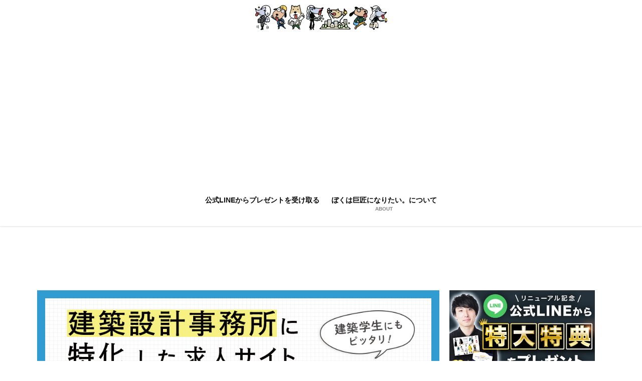

--- FILE ---
content_type: text/html; charset=UTF-8
request_url: https://peco-ken.com/no-3/
body_size: 17279
content:
<!DOCTYPE html>
<html lang="ja">
<head>
<meta charset="utf-8">
<meta http-equiv="X-UA-Compatible" content="IE=edge">
<meta name="viewport" content="width=device-width, initial-scale=1" />
<title>ミニマリスト用家具「イス」を考えてみたよ</title>
<meta name="description" content="どもども、しばたまるです。 先日こんな方を知りました。 参考:Twitter この方はミニマリストしぶさん。  ミニマリストとは 自分にとって本当に必要な物だけを持つことで、かえって豊かに生きられると">
<meta name="thumbnail" content="https://peco-ken.com/wp/wp-content/uploads/2018/03/na-500x300.png" /><!-- Diver OGP -->
<meta property="og:locale" content="ja_JP" />
<meta property="og:title" content="ミニマリスト用家具「イス」を考えてみたよ" />
<meta property="og:description" content="どもども、しばたまるです。 先日こんな方を知りました。 参考:Twitter この方はミニマリストしぶさん。  ミニマリストとは 自分にとって本当に必要な物だけを持つことで、かえって豊かに生きられると" />
<meta property="og:type" content="article" />
<meta property="og:url" content="https://peco-ken.com/no-3/" />
<meta property="og:image" content="https://peco-ken.com/wp/wp-content/uploads/2018/03/na.png" />
<meta property="og:site_name" content="ぼくは巨匠になりたい。" />
<meta name="twitter:card" content="summary_large_image" />
<meta name="twitter:title" content="ミニマリスト用家具「イス」を考えてみたよ" />
<meta name="twitter:url" content="https://peco-ken.com/no-3/" />
<meta name="twitter:description" content="どもども、しばたまるです。 先日こんな方を知りました。 参考:Twitter この方はミニマリストしぶさん。  ミニマリストとは 自分にとって本当に必要な物だけを持つことで、かえって豊かに生きられると" />
<meta name="twitter:image" content="https://peco-ken.com/wp/wp-content/uploads/2018/03/na.png" />
<!-- / Diver OGP -->
<link rel="canonical" href="https://peco-ken.com/no-3/">
<link rel="shortcut icon" href="https://peco-ken.com/wp/wp-content/uploads/2021/07/2.png">
<!--[if IE]>
<link rel="shortcut icon" href="https://peco-ken.com/wp/wp-content/uploads/2021/07/f004432a1ee160a97e1936cb2cd6f768-1.png">
<![endif]-->
<link rel="apple-touch-icon" href="https://peco-ken.com/wp/wp-content/uploads/2021/07/2.png" />
<meta name='robots' content='max-image-preview, noindex' />
<link rel='dns-prefetch' href='//ajax.googleapis.com' />
<link rel='dns-prefetch' href='//cdnjs.cloudflare.com' />
<link rel="alternate" type="application/rss+xml" title="ぼくは巨匠になりたい。 &raquo; フィード" href="https://peco-ken.com/feed/" />
<link rel="alternate" type="application/rss+xml" title="ぼくは巨匠になりたい。 &raquo; コメントフィード" href="https://peco-ken.com/comments/feed/" />
<link rel="alternate" type="application/rss+xml" title="ぼくは巨匠になりたい。 &raquo; ミニマリスト用家具「イス」を考えてみたよ のコメントのフィード" href="https://peco-ken.com/no-3/feed/" />
<link rel='stylesheet'   href='https://peco-ken.com/wp/wp-includes/css/dist/block-library/style.min.css?ver=5.8.6&#038;theme=4.9.7'  media='all'>
<link rel='stylesheet'   href='https://peco-ken.com/wp/wp-content/plugins/contact-form-7/includes/css/styles.css?ver=5.5.6.1&#038;theme=4.9.7'  media='all'>
<link rel='stylesheet'   href='https://peco-ken.com/wp/wp-content/plugins/yyi-rinker/css/style.css?v=1.1.7&#038;ver=5.8.6&#038;theme=4.9.7'  media='all'>
<link rel='stylesheet'   href='https://peco-ken.com/wp/wp-content/themes/diver/css/style.min.css?ver=5.8.6&#038;theme=4.9.7'  media='all'>
<link rel='stylesheet'   href='https://peco-ken.com/wp/wp-content/themes/diver_child/style.css?theme=4.9.7'  media='all'>
<script src='https://ajax.googleapis.com/ajax/libs/jquery/3.6.0/jquery.min.js?ver=3.6.0' id='jquery-js'></script>
<script src='https://peco-ken.com/wp/wp-content/plugins/yyi-rinker/js/event-tracking.js?v=1.1.7&#038;theme=4.9.7' id='yyi_rinker_event_tracking_script-js'></script>
<link rel="https://api.w.org/" href="https://peco-ken.com/wp-json/" /><link rel="alternate" type="application/json" href="https://peco-ken.com/wp-json/wp/v2/posts/5147" /><link rel="EditURI" type="application/rsd+xml" title="RSD" href="https://peco-ken.com/wp/xmlrpc.php?rsd" />
<link rel="wlwmanifest" type="application/wlwmanifest+xml" href="https://peco-ken.com/wp/wp-includes/wlwmanifest.xml" /> 
<meta name="generator" content="WordPress 5.8.6" />
<link rel='shortlink' href='https://peco-ken.com/?p=5147' />
<link rel="alternate" type="application/json+oembed" href="https://peco-ken.com/wp-json/oembed/1.0/embed?url=https%3A%2F%2Fpeco-ken.com%2Fno-3%2F" />
<link rel="alternate" type="text/xml+oembed" href="https://peco-ken.com/wp-json/oembed/1.0/embed?url=https%3A%2F%2Fpeco-ken.com%2Fno-3%2F&#038;format=xml" />
<script type="text/javascript" language="javascript">
var vc_pid = "885674905";
</script><script type="text/javascript" src="//aml.valuecommerce.com/vcdal.js" async></script><style>
.yyi-rinker-images {
display: flex;
justify-content: center;
align-items: center;
position: relative;
}
div.yyi-rinker-image img.yyi-rinker-main-img.hidden {
display: none;
}
.yyi-rinker-images-arrow {
cursor: pointer;
position: absolute;
top: 50%;
display: block;
margin-top: -11px;
opacity: 0.6;
width: 22px;
}
.yyi-rinker-images-arrow-left{
left: -10px;
}
.yyi-rinker-images-arrow-right{
right: -10px;
}
.yyi-rinker-images-arrow-left.hidden {
display: none;
}
.yyi-rinker-images-arrow-right.hidden {
display: none;
}
div.yyi-rinker-contents.yyi-rinker-design-tate  div.yyi-rinker-box{
flex-direction: column;
}
div.yyi-rinker-contents.yyi-rinker-design-slim div.yyi-rinker-box .yyi-rinker-links {
flex-direction: column;
}
div.yyi-rinker-contents.yyi-rinker-design-slim div.yyi-rinker-info {
width: 100%;
}
div.yyi-rinker-contents.yyi-rinker-design-slim .yyi-rinker-title {
text-align: center;
}
div.yyi-rinker-contents.yyi-rinker-design-slim .yyi-rinker-links {
text-align: center;
}
div.yyi-rinker-contents.yyi-rinker-design-slim .yyi-rinker-image {
margin: auto;
}
div.yyi-rinker-contents.yyi-rinker-design-slim div.yyi-rinker-info ul.yyi-rinker-links li {
align-self: stretch;
}
div.yyi-rinker-contents.yyi-rinker-design-slim div.yyi-rinker-box div.yyi-rinker-info {
padding: 0;
}
div.yyi-rinker-contents.yyi-rinker-design-slim div.yyi-rinker-box {
flex-direction: column;
padding: 14px 5px 0;
}
.yyi-rinker-design-slim div.yyi-rinker-box div.yyi-rinker-info {
text-align: center;
}
.yyi-rinker-design-slim div.price-box span.price {
display: block;
}
div.yyi-rinker-contents.yyi-rinker-design-slim div.yyi-rinker-info div.yyi-rinker-title a{
font-size:16px;
}
div.yyi-rinker-contents.yyi-rinker-design-slim ul.yyi-rinker-links li.amazonkindlelink:before,  div.yyi-rinker-contents.yyi-rinker-design-slim ul.yyi-rinker-links li.amazonlink:before,  div.yyi-rinker-contents.yyi-rinker-design-slim ul.yyi-rinker-links li.rakutenlink:before,  div.yyi-rinker-contents.yyi-rinker-design-slim ul.yyi-rinker-links li.yahoolink:before {
font-size:12px;
}
div.yyi-rinker-contents.yyi-rinker-design-slim ul.yyi-rinker-links li a {
font-size: 13px;
}
.entry-content ul.yyi-rinker-links li {
padding: 0;
}
</style>      <script>
(function(i,s,o,g,r,a,m){i['GoogleAnalyticsObject']=r;i[r]=i[r]||function(){(i[r].q=i[r].q||[]).push(arguments)},i[r].l=1*new Date();a=s.createElement(o),m=s.getElementsByTagName(o)[0];a.async=1;a.src=g;m.parentNode.insertBefore(a,m)})(window,document,'script','//www.google-analytics.com/analytics.js','ga');ga('create',"UA-119143749-1",'auto');ga('send','pageview');</script>
<meta name="google-site-verification" content="oDvuBChGyV74XAhFIuNCaR0Dh-6WmWHrjoZIggCz46g" />
<script type="application/ld+json" class="json-ld">[
{
"@context": "https://schema.org",
"@type": "BlogPosting",
"mainEntityOfPage": {
"@type": "WebPage",
"@id": "https://peco-ken.com/no-3/"
},
"headline": "ミニマリスト用家具「イス」を考えてみたよ",
"image": [
"https://peco-ken.com/wp/wp-content/uploads/2018/03/na.png",
"https://peco-ken.com/wp/wp-content/uploads/2018/03/na-300x167.png",
"https://peco-ken.com/wp/wp-content/uploads/2018/03/na-500x300.png"
],
"description": "どもども、しばたまるです。 先日こんな方を知りました。 参考:Twitter この方はミニマリストしぶさん。  ミニマリストとは 自分にとって本当に必要な物だけを持つことで、かえって豊かに生きられると",
"datePublished": "2018-03-13T21:05:09+09:00",
"dateModified": "2020-10-31T22:49:44+09:00",
"articleSection": [
"家具",
"その他"
],
"author": {
"@type": "Person",
"name": "しばたまる",
"url": "https://peco-ken.com/author/shibata/"
},
"publisher": {
"@context": "http://schema.org",
"@type": "Organization",
"name": "ぼくは巨匠になりたい。",
"description": "『建築・建設業界の働き方』を考えるブログ｜就職・転職・独立・副業",
"logo": {
"@type": "ImageObject",
"url": "https://peco-ken.com/wp/wp-content/uploads/2022/07/ae46b1f460ee46f789c27b264a6cb421.png"
}
}
}
]</script>
<style>body{background-image:url('');}</style> <style> #onlynav ul li,#nav_fixed #nav ul li,.header-logo #nav ul ul {perspective:300px;}#onlynav ul ul,#nav_fixed #nav ul ul,.header-logo #nav ul ul{visibility:hidden;opacity:0;transition:.3s ease-in-out;transform:rotateX(-90deg) rotateY(0);transform-origin:0 0;}#onlynav ul ul li,#nav_fixed #nav ul ul li,.header-logo #nav ul ul li {perspective:1500px;}#onlynav ul ul ul,#nav_fixed #nav ul ul ul,.header-logo #nav ul ul ul{transform:rotateX(0) rotateY(-90deg);}#onlynav ul li:hover > ul,#nav_fixed #nav ul li:hover > ul,.header-logo #nav ul li:hover > ul{visibility:visible;opacity:1;transform:rotateX(0) rotateY(0);}</style>        <style>
.catpage_content_wrap .catpage_inner_content{
width: 100%;
float: none;
}
</style>
<style>body{background-color:#ffffff;color:#0c0000;}:where(a){color:#0042bc;}:where(a):hover{color:#0042bc}:where(.content){color:#000;}:where(.content) a{color:#0042bc;}:where(.content) a:hover{color:#005cfc;}.header-wrap,#header ul.sub-menu, #header ul.children,#scrollnav,.description_sp{background:#ffffff;color:#0a0a0a}.header-wrap a,#scrollnav a,div.logo_title{color:#0a0a0a;}.header-wrap a:hover,div.logo_title:hover{color:#0042bc}.drawer-nav-btn span{background-color:#0a0a0a;}.drawer-nav-btn:before,.drawer-nav-btn:after {border-color:#0a0a0a;}#scrollnav ul li a{background:#001433;color:#ffffff}.header_small_menu{background:#0f0f0f;color:#0042bc}.header_small_menu a{color:#fff}.header_small_menu a:hover{color:#005cfc}#nav_fixed.fixed, #nav_fixed #nav ul ul{background:#ffffff;color:#0a0a0a}#nav_fixed.fixed a,#nav_fixed .logo_title{color:#333355}#nav_fixed.fixed a:hover{color:#6495ED}#nav_fixed .drawer-nav-btn:before,#nav_fixed .drawer-nav-btn:after{border-color:#333355;}#nav_fixed .drawer-nav-btn span{background-color:#333355;}#onlynav{background:#fff;color:#333}#onlynav ul li a{color:#333}#onlynav ul ul.sub-menu{background:#fff}#onlynav div > ul > li > a:before{border-color:#333}#onlynav ul > li:hover > a:hover,#onlynav ul>li:hover>a,#onlynav ul>li:hover li:hover>a,#onlynav ul li:hover ul li ul li:hover > a{background:#5d8ac1;color:#fff}#onlynav ul li ul li ul:before{border-left-color:#fff}#onlynav ul li:last-child ul li ul:before{border-right-color:#fff}#bigfooter{background:#fff;color:#002d7e}#bigfooter a{color:#333355}#bigfooter a:hover{color:#6495ED}#footer{background:#fff;color:#999}#footer a{color:#333355}#footer a:hover{color:#6495ED}#sidebar .widget{background:#fff;color:#333;}#sidebar .widget a{color:#000000;}#sidebar .widget a:hover{color:#6495ED;}.post-box-contents,#main-wrap #pickup_posts_container img,.hentry, #single-main .post-sub,.navigation,.single_thumbnail,.in_loop,#breadcrumb,.pickup-cat-list,.maintop-widget, .mainbottom-widget,#share_plz,.sticky-post-box,.catpage_content_wrap,.cat-post-main{background:#fff;}.post-box{border-color:#eee;}.drawer_content_title,.searchbox_content_title{background:#ffffff;color:#333;}.drawer-nav,#header_search{background:#fff}.drawer-nav,.drawer-nav a,#header_search,#header_search a{color:#000}#footer_sticky_menu{background:rgba(255,255,255,.8)}.footermenu_col{background:rgba(255,255,255,.8);color:#333;}a.page-numbers{background:#3d3d3d;color:#fff;}.pagination .current{background:#1e1e1e;color:#ffffff;}</style><style>@media screen and (min-width:1201px){#main-wrap,.header-wrap .header-logo,.header_small_content,.bigfooter_wrap,.footer_content,.container_top_widget,.container_bottom_widget{width:90%;}}@media screen and (max-width:1200px){ #main-wrap,.header-wrap .header-logo, .header_small_content, .bigfooter_wrap,.footer_content, .container_top_widget, .container_bottom_widget{width:96%;}}@media screen and (max-width:768px){#main-wrap,.header-wrap .header-logo,.header_small_content,.bigfooter_wrap,.footer_content,.container_top_widget,.container_bottom_widget{width:100%;}}@media screen and (min-width:960px){#sidebar {width:310px;}}#pickup_posts_container li > a,.post-box-thumbnail__wrap::before{padding-top:56.25%;}</style><style>@media screen and (min-width:1201px){#main-wrap{width:90%;}}@media screen and (max-width:1200px){ #main-wrap{width:96%;}}</style><style type="text/css" id="diver-custom-heading-css">.content h2:where(:not([class])),:where(.is-editor-blocks) :where(.content) h2:not(.sc_heading){color:#ffffff;background-color:#122033;text-align:left;}.content h3:where(:not([class])),:where(.is-editor-blocks) :where(.content) h3:not(.sc_heading){color:#141414;background-color:#122033;text-align:left;border-bottom:2px solid #122033;background:transparent;padding-left:0px;padding-right:0px;}.content h4:where(:not([class])),:where(.is-editor-blocks) :where(.content) h4:not(.sc_heading){color:#141414;background-color:#122033;text-align:left;border-top:2px solid #122033;border-bottom:2px solid #122033;background:transparent;padding-left:0px;padding-right:0px;}.content h5:where(:not([class])),:where(.is-editor-blocks) :where(.content) h5:not(.sc_heading){color:#122033;}</style><style type="text/css">.broken_link, a.broken_link {
text-decoration: line-through;
}</style><link rel="icon" href="https://peco-ken.com/wp/wp-content/uploads/2021/04/cropped-1f1704dcabc91e2d274226a218e27811-32x32.jpg" sizes="32x32" />
<link rel="icon" href="https://peco-ken.com/wp/wp-content/uploads/2021/04/cropped-1f1704dcabc91e2d274226a218e27811-192x192.jpg" sizes="192x192" />
<link rel="apple-touch-icon" href="https://peco-ken.com/wp/wp-content/uploads/2021/04/cropped-1f1704dcabc91e2d274226a218e27811-180x180.jpg" />
<meta name="msapplication-TileImage" content="https://peco-ken.com/wp/wp-content/uploads/2021/04/cropped-1f1704dcabc91e2d274226a218e27811-270x270.jpg" />
<script src="https://www.youtube.com/iframe_api"></script>
<script async src="//pagead2.googlesyndication.com/pagead/js/adsbygoogle.js"></script>
</head>
<body itemscope="itemscope" itemtype="http://schema.org/WebPage" class="post-template-default single single-post postid-5147 single-format-standard wp-embed-responsive  l-sidebar-right">
<div id="container">
<!-- header -->
<!-- lpページでは表示しない -->
<div id="header" class="clearfix">
<header class="header-wrap" role="banner" itemscope="itemscope" itemtype="http://schema.org/WPHeader">
<div class="header-logo clearfix">
<!-- 	<button type="button" class="drawer-toggle drawer-hamburger">
<span class="sr-only">toggle navigation</span>
<span class="drawer-hamburger-icon"></span>
</button> -->
<div class="drawer-nav-btn-wrap"><span class="drawer-nav-btn"><span></span></span></div>
<div class="header_search"><a href="#header_search" class="header_search_btn" data-lity><div class="header_search_inner"><i class="fa fa-search" aria-hidden="true"></i><div class="header_search_title">SEARCH</div></div></a></div>
<!-- /Navigation -->
<div id="logo">
<a href="https://peco-ken.com/">
<img src="https://peco-ken.com/wp/wp-content/uploads/2022/07/ae46b1f460ee46f789c27b264a6cb421.png" alt="ぼくは巨匠になりたい。" width="1770" height="353">
</a>
</div>
<nav id="nav" role="navigation" itemscope="itemscope" itemtype="http://scheme.org/SiteNavigationElement">
<div class="menu-%e5%9f%ba%e6%9c%ac%e3%83%a1%e3%83%8b%e3%83%a5%e3%83%bc-container"><ul id="mainnavul" class="menu"><li id="menu-item-22230" class="menu-item menu-item-type-custom menu-item-object-custom menu-item-22230"><a href="https://liff.line.me/1657217642-VoYALbly/landing?follow=%40eyv7590w&#038;lp=RGgSbP&#038;liff_id=1657217642-VoYALbly">公式LINEからプレゼントを受け取る</a></li>
<li id="menu-item-21241" class="menu-item menu-item-type-post_type menu-item-object-page menu-item-home menu-item-21241"><a href="https://peco-ken.com/"><div class="menu_title">ぼくは巨匠になりたい。について</div><div class="menu_desc">ABOUT</div></a></li>
</ul></div>					</nav>
</div>
</header>
<nav id="scrollnav" role="navigation" itemscope="itemscope" itemtype="http://scheme.org/SiteNavigationElement">
<div class="menu-%e5%9f%ba%e6%9c%ac%e3%83%a1%e3%83%8b%e3%83%a5%e3%83%bc-container"><ul id="scroll-menu"><li class="menu-item menu-item-type-custom menu-item-object-custom menu-item-22230"><a href="https://liff.line.me/1657217642-VoYALbly/landing?follow=%40eyv7590w&#038;lp=RGgSbP&#038;liff_id=1657217642-VoYALbly">公式LINEからプレゼントを受け取る</a></li>
<li class="menu-item menu-item-type-post_type menu-item-object-page menu-item-home menu-item-21241"><a href="https://peco-ken.com/"><div class="menu_title">ぼくは巨匠になりたい。について</div><div class="menu_desc">ABOUT</div></a></li>
</ul></div>		</nav>
<div id="nav_fixed">
<div class="header-logo clearfix">
<!-- Navigation -->
<!-- 	<button type="button" class="drawer-toggle drawer-hamburger">
<span class="sr-only">toggle navigation</span>
<span class="drawer-hamburger-icon"></span>
</button> -->
<div class="drawer-nav-btn-wrap"><span class="drawer-nav-btn"><span></span></span></div>
<div class="header_search"><a href="#header_search" class="header_search_btn" data-lity><div class="header_search_inner"><i class="fa fa-search" aria-hidden="true"></i><div class="header_search_title">SEARCH</div></div></a></div>
<!-- /Navigation -->
<div class="logo clearfix">
<a href="https://peco-ken.com/">
<img src="https://peco-ken.com/wp/wp-content/uploads/2022/07/ae46b1f460ee46f789c27b264a6cb421.png" alt="ぼくは巨匠になりたい。" width="1770" height="353">
</a>
</div>
</div>
</div>
</div>
<div class="d_sp">
</div>
<div class="container_top_widget">
<div class="container_top_widget_content clearfix">
<div id="text-59" class="widget containertop-widget containerwidget widget_text">			<div class="textwidget"><div class="t-aligncenter">
<div class="t-aligncenter"></div>
</div>
<p>&nbsp;</p>
</div>
</div>			</div>
</div>
<div id="main-wrap">
<!-- main -->
<div class="l-main-container">
<main id="single-main"  style="margin-right:-330px;padding-right:330px;" role="main">
<div id="block-14" class="widget singletop-widget mainwidget widget_block widget_media_image">
<div class="wp-block-image"><figure class="aligncenter size-full"><a href="https://a-worker.com/lp?2211_siba_bl"><img loading="lazy" width="1000" height="615" src="https://peco-ken.com/wp/wp-content/uploads/2022/11/a2716cade6d525d19bc5fb9ffea46e58.jpg" alt="" class="wp-image-22458" srcset="https://peco-ken.com/wp/wp-content/uploads/2022/11/a2716cade6d525d19bc5fb9ffea46e58.jpg 1000w, https://peco-ken.com/wp/wp-content/uploads/2022/11/a2716cade6d525d19bc5fb9ffea46e58-300x185.jpg 300w, https://peco-ken.com/wp/wp-content/uploads/2022/11/a2716cade6d525d19bc5fb9ffea46e58-768x472.jpg 768w" sizes="(max-width: 1000px) 100vw, 1000px" /></a><figcaption>▲アトリエ設計事務所に興味がある人は見てね！▲</figcaption></figure></div>
</div>			
<div id="breadcrumb"><ul itemscope itemtype="http://schema.org/BreadcrumbList"><li itemprop="itemListElement" itemscope itemtype="http://schema.org/ListItem"><a href="https://peco-ken.com/" itemprop="item"><span itemprop="name"><i class="fa fa-home" aria-hidden="true"></i> ホーム</span></a><meta itemprop="position" content="1" /></li><li itemprop="itemListElement" itemscope itemtype="http://schema.org/ListItem"><a href="https://peco-ken.com/category/other/" itemprop="item"><span itemprop="name">その他</span></a><meta itemprop="position" content="2" /></li><li itemprop="itemListElement" itemscope itemtype="http://schema.org/ListItem"><a href="https://peco-ken.com/category/other/%e5%ae%b6%e5%85%b7/" itemprop="item"><span itemprop="name">家具</span></a><meta itemprop="position" content="3" /></li><li itemprop="itemListElement" itemscope itemtype="http://schema.org/ListItem"><span itemprop="name">ミニマリスト用家具「イス」を考えてみたよ</span><meta itemprop="position" content="4" /></li></ul></div> 
<div id="content_area" class="fadeIn animated">
<article id="post-5147" class="post-5147 post type-post status-publish format-standard has-post-thumbnail hentry category-226 category-other">
<header>
<div class="post-meta clearfix">
<div class="cat-tag">
<div class="single-post-category" style="background:#122033"><a href="https://peco-ken.com/category/other/%e5%ae%b6%e5%85%b7/" rel="category tag">家具</a></div>
<div class="single-post-category" style="background:#122033"><a href="https://peco-ken.com/category/other/" rel="category tag">その他</a></div>
</div>
<h1 class="single-post-title entry-title">ミニマリスト用家具「イス」を考えてみたよ</h1>
<div class="post-meta-bottom">
<time class="single-post-date published updated" datetime="2018-03-13"><i class="fa fa-calendar" aria-hidden="true"></i>2018年3月13日</time>
<time class="single-post-date modified" datetime="2020-10-31"><i class="fa fa-refresh" aria-hidden="true"></i>2020年10月31日</time>
</div>
<ul class="post-author vcard author">
<li class="post-author-thum"><img alt='' src='https://secure.gravatar.com/avatar/42b101d085994c7e9c63c02fa3f9eda6?s=25&#038;d=mm&#038;r=g' srcset='https://secure.gravatar.com/avatar/42b101d085994c7e9c63c02fa3f9eda6?s=50&#038;d=mm&#038;r=g 2x' class='avatar avatar-25 photo' height='25' width='25' loading='lazy'/></li>
<li class="post-author-name fn post-author"><a href="https://peco-ken.com/author/shibata/">しばたまる</a>
</li>
</ul>
</div>
<figure class="single_thumbnail lazyload" data-bg="https://peco-ken.com/wp/wp-content/uploads/2018/03/na.png"><img src="https://peco-ken.com/wp/wp-content/uploads/2018/03/na.png" width="1079" height="601" alt="ミニマリスト用家具「イス」を考えてみたよ"></figure>
<div class="share" >
<div class="sns big c5">
<ul class="clearfix">
<!--Facebookボタン-->  
<li>
<a class="facebook" href="https://www.facebook.com/share.php?u=https%3A%2F%2Fpeco-ken.com%2Fno-3%2F" onclick="window.open(this.href, 'FBwindow', 'width=650, height=450, menubar=no, toolbar=no, scrollbars=yes'); return false;"><i class="fa fa-facebook"></i><span class="sns_name">Facebook</span>
</a>
</li>
<!--ツイートボタン-->
<li> 
<a class="twitter" target="blank" href="https://twitter.com/intent/tweet?url=https%3A%2F%2Fpeco-ken.com%2Fno-3%2F&text=%E3%83%9F%E3%83%8B%E3%83%9E%E3%83%AA%E3%82%B9%E3%83%88%E7%94%A8%E5%AE%B6%E5%85%B7%E3%80%8C%E3%82%A4%E3%82%B9%E3%80%8D%E3%82%92%E8%80%83%E3%81%88%E3%81%A6%E3%81%BF%E3%81%9F%E3%82%88&via=yabaikagu&tw_p=tweetbutton"><i class="fa fa-twitter"></i><span class="sns_name">Twitter</span>
</a>
</li>
<!--はてブボタン--> 
<li>       
<a class="hatebu" href="https://b.hatena.ne.jp/add?mode=confirm&url=https%3A%2F%2Fpeco-ken.com%2Fno-3%2F&title=%E3%83%9F%E3%83%8B%E3%83%9E%E3%83%AA%E3%82%B9%E3%83%88%E7%94%A8%E5%AE%B6%E5%85%B7%E3%80%8C%E3%82%A4%E3%82%B9%E3%80%8D%E3%82%92%E8%80%83%E3%81%88%E3%81%A6%E3%81%BF%E3%81%9F%E3%82%88" onclick="window.open(this.href, 'HBwindow', 'width=600, height=400, menubar=no, toolbar=no, scrollbars=yes'); return false;" target="_blank"><span class="sns_name">はてブ</span>
</a>
</li>
<!--LINEボタン--> 
<!--ポケットボタン-->  
<li>
<a class="pocket" href="https://getpocket.com/edit?url=https%3A%2F%2Fpeco-ken.com%2Fno-3%2F&title=%E3%83%9F%E3%83%8B%E3%83%9E%E3%83%AA%E3%82%B9%E3%83%88%E7%94%A8%E5%AE%B6%E5%85%B7%E3%80%8C%E3%82%A4%E3%82%B9%E3%80%8D%E3%82%92%E8%80%83%E3%81%88%E3%81%A6%E3%81%BF%E3%81%9F%E3%82%88" onclick="window.open(this.href, 'FBwindow', 'width=550, height=350, menubar=no, toolbar=no, scrollbars=yes'); return false;"><i class="fa fa-get-pocket"></i><span class="sns_name">Pocket</span>
</a></li>
<!--Feedly-->  
<li>
<a class="feedly" href="https://feedly.com/i/subscription/feed%2Fhttps%3A%2F%2Fpeco-ken.com%2Ffeed" target="_blank"><i class="fa fa-rss" aria-hidden="true"></i><span class="sns_name">Feedly</span>
</a></li>
</ul>
</div>
</div>
</header>
<section class="single-post-main">
<div class="content">
<p><span style="font-size: 16px;">どもども、しばたまるです。</span></p>
<p><span style="font-size: 16px;">先日こんな方を知りました。</span></p>
<div style="border: 1px solid #cecece; padding: 10px; text-align: center;"><img loading="lazy" class="size-full wp-image-5148 aligncenter" src="https://peco-ken.com/wp/wp-content/uploads/2018/03/8qZGyK1o_400x400.jpg" alt="" width="400" height="400" srcset="https://peco-ken.com/wp/wp-content/uploads/2018/03/8qZGyK1o_400x400.jpg 400w, https://peco-ken.com/wp/wp-content/uploads/2018/03/8qZGyK1o_400x400-300x300.jpg 300w, https://peco-ken.com/wp/wp-content/uploads/2018/03/8qZGyK1o_400x400-120x120.jpg 120w" sizes="(max-width: 400px) 100vw, 400px" /><span style="font-size: 12px;">参考:<a href="https://twitter.com/SIBU__">Twitter</a></span></div>
<p><strong>この方は</strong><strong>ミニマリストしぶさん。</strong></p>
<p>&nbsp;</p>
<div class="simple-box6">
<p>ミニマリストとは</p>
<p>自分にとって本当に必要な物だけを持つことで、かえって豊かに生きられるという考え方から持ち物をできるだけ減らし、必要最小限の物だけで暮らす人たちのこと。</p>
<p style="text-align: right;"><a href="https://sibu2.com">»ミニマリストしぶさんのブログ</a></p>
</div>
<p>元々「ミニマリスト」という言葉は知っていましたが、<span style="text-decoration: underline;"><strong>しぶさんを知ってから実際に「ミニマリスト」という生き方と魅力をマジマジと感じたんです。</strong></span></p>
<p>&nbsp;</p>
<p>そしてぼくの頭がスパ―――クしました！</p>
<p>&nbsp;</p>
<p><span style="text-decoration: underline;"><strong>ということで今回の記事では、ミニマリストに触れて思いついた家具を提案したいと思います。</strong></span></p>
<p>&nbsp;</p>
<p>&nbsp;</p>
<p>&nbsp;</p>
<p>ジャン！！！</p>
<p>&nbsp;</p>
<p>&nbsp;</p>
<p>&nbsp;</p>
<div id="toc_container" class="toc_white no_bullets"><p class="toc_title">目次</p><ul class="toc_list"><li><a href="#ANCOW"><span class="toc_number toc_depth_1">1</span> その名も、ANCOW</a></li><li><a href="#i"><span class="toc_number toc_depth_1">2</span> ミニマリストを知って浮かんだ情景</a></li><li><a href="#i-2"><span class="toc_number toc_depth_1">3</span> コンセプト「ミニマリストをよりミニマムに」</a></li><li><a href="#or"><span class="toc_number toc_depth_1">4</span> 使用イメージ「　読書　or　作業　」</a></li><li><a href="#i-3"><span class="toc_number toc_depth_1">5</span> 今回のしばたまるの提案</a></li></ul></div>
<h2 style="text-align: left;"><span id="ANCOW">その名も、ANCOW</span></h2>
<p><img loading="lazy" class="alignnone size-large wp-image-546 lazyload" data-src="http://sukim.net/wp-content/uploads/2018/07/on-1024x570.jpg" alt="" width="1024" height="570" />その名も、<strong>「ANCOW」</strong>です。</p>
<p>たぶん何の説明もないと、このイスがなんのこっちゃわからないと思います。</p>
<p>なので<strong>思い付いたキッカケ</strong>から説明していきますね。</p>
<h2 style="text-align: left;"><span id="i">ミニマリストを知って浮かんだ情景</span></h2>
<p>ミニマリストという生き方を知って、</p>
<p><strong>自分が普段どんな環境で作業してるか</strong>見直してみたんですが…</p>
<div style="border: 1px solid #cecece; padding: 10px; text-align: center;"><img loading="lazy" class="size-medium wp-image-5189 aligncenter lazyload" style="letter-spacing: 0.8px; text-align: center;" data-src="https://peco-ken.com/wp/wp-content/uploads/2018/03/work_desk_kitanai-286x300.png" alt="" width="286" height="300" data-srcset="https://peco-ken.com/wp/wp-content/uploads/2018/03/work_desk_kitanai-286x300.png 286w, https://peco-ken.com/wp/wp-content/uploads/2018/03/work_desk_kitanai.png 749w" data-sizes="(max-width: 286px) 100vw, 286px" /><span style="letter-spacing: 0.8px; text-align: center; font-size: 12px;">~自分の机のイメージ~</span></div>
<p>&nbsp;</p>
<p>実に汚い…けどマジで実際こんな感じ。</p>
<p>&nbsp;</p>
<p>ミニマリストからすれば鳥肌もんの汚さです。</p>
<p>そこで今回、<span style="text-decoration: underline;"><strong>作業環境に最低限必要な要素を想像して最高にミニマムなデスク周りとか何かを想像してみたんです。</strong></span></p>
<p>&nbsp;</p>
<p>理想はシンプルに「机とイス」だけ…</p>
<p>でも手元にはどうしてもライトが必要かな…</p>
<p>でもデスクっていうくらいだから、「机とイス」だけで完結させるほうがミニマムじゃないか…</p>
<p>&nbsp;</p>
<p>&nbsp;</p>
<p><span style="font-size: 20px;">てか「机とイス」だけで完結したい！</span></p>
<p>&nbsp;</p>
<p>&nbsp;</p>
<p>だって、シンプルでかっこいい机やイスは存在します。</p>
<p>ですが、せっかくのデスクに手元に灯りが欲しいからと言ってガチャついた電気スタンドを置くのは美しくないし、</p>
<p><span style="text-decoration: underline;"><strong>ミニマリストという生き方が存在するなら、ミニマリスト専用の家具があったっていいじゃないじゃないですか。</strong></span></p>
<p>&nbsp;</p>
<p style="text-align: center;">-そこから思考すること10秒-</p>
<p>&nbsp;</p>
<p>天井のライトではもの足りないし…</p>
<p>でも机には置きたくないし…</p>
<p>じゃあどこにライトがあればいいのか…</p>
<p>&nbsp;</p>
<p>&nbsp;</p>
<p>それって…</p>
<p>&nbsp;</p>
<p>&nbsp;</p>
<p>イスじゃないか！！</p>
<p>&nbsp;</p>
<p>&nbsp;</p>
<p><span style="font-size: 20px;">いやイスしかない！！！</span></p>
<p>&nbsp;</p>
<p>&nbsp;</p>
<p>ということで、自分の手元をヒッソリと照らしながら全く空間を阻害せず、</p>
<p><strong><strong class="marker1"><span style="text-decoration: underline;">ミニマリストという生き方だからこそ必要なミニマリスト専用家具を思い付いたんです。</span></strong></strong></p>
<h2 style="text-align: left;"><span id="i-2">コンセプト「ミニマリストをよりミニマムに」</span></h2>
<p>そんなこんなで<strong>「ミニマリストをよりミニマムに」</strong>をコンセプトに掲げてミニマリストのためのイスを考えはじめました。</p>
<p>&nbsp;</p>
<p>ですが、まだぼくの頭の中ではココまでしか出来てません。</p>
<p>&nbsp;</p>
<p>図にするとこんな感じ。</p>
<div style="border: 1px solid #cecece; padding: 10px; text-align: center;"><img loading="lazy" class="size-large wp-image-5163 aligncenter lazyload" data-src="https://peco-ken.com/wp/wp-content/uploads/2018/03/81fc99b86b1a5f5cb4a9c7201bc2ec13-1024x248.png" alt="" width="728" height="176" data-srcset="https://peco-ken.com/wp/wp-content/uploads/2018/03/81fc99b86b1a5f5cb4a9c7201bc2ec13-1024x248.png 1024w, https://peco-ken.com/wp/wp-content/uploads/2018/03/81fc99b86b1a5f5cb4a9c7201bc2ec13-300x73.png 300w, https://peco-ken.com/wp/wp-content/uploads/2018/03/81fc99b86b1a5f5cb4a9c7201bc2ec13-768x186.png 768w, https://peco-ken.com/wp/wp-content/uploads/2018/03/81fc99b86b1a5f5cb4a9c7201bc2ec13.png 1078w" data-sizes="(max-width: 728px) 100vw, 728px" /><span style="font-size: 12px;">~頭の中~</span></div>
<p>&nbsp;</p>
<p>イスと灯りの機能を合わせたらどんな形になるんだろうか…</p>
<p>&nbsp;</p>
<p>ん～～</p>
<p>&nbsp;</p>
<p>&nbsp;</p>
<p>あっそう言えば…</p>
<p>&nbsp;</p>
<p>&nbsp;</p>
<p style="text-align: left;">魚にこんなのいたよな。</p>
<div style="border: 1px solid #cecece; padding: 10px; text-align: center;"><img loading="lazy" class="aligncenter wp-image-5165 size-medium lazyload" data-src="https://peco-ken.com/wp/wp-content/uploads/2018/03/illustrain10-sakana09-300x300.png" alt="" width="300" height="300" data-srcset="https://peco-ken.com/wp/wp-content/uploads/2018/03/illustrain10-sakana09-300x300.png 300w, https://peco-ken.com/wp/wp-content/uploads/2018/03/illustrain10-sakana09-120x120.png 120w, https://peco-ken.com/wp/wp-content/uploads/2018/03/illustrain10-sakana09.png 600w" data-sizes="(max-width: 300px) 100vw, 300px" /><span style="font-size: 12px;">~ちょうちんあんこう~</span></div>
<p>&nbsp;</p>
<p>そう！ちょうちんあんこう。</p>
<p>ちょうちん＋あんこうで「ちょうちんあんこう」</p>
<p>&nbsp;</p>
<p style="text-align: left;">これを図にするとこんな感じ。</p>
<div style="border: 1px solid #cecece; padding: 10px; text-align: center;">
<p style="text-align: center;"><img loading="lazy" class="alignnone size-full wp-image-5166 lazyload" style="letter-spacing: 0.8px;" data-src="https://peco-ken.com/wp/wp-content/uploads/2018/03/b87af2a911a26d78d654292e958f511b.png" alt="" width="1078" height="261" data-srcset="https://peco-ken.com/wp/wp-content/uploads/2018/03/b87af2a911a26d78d654292e958f511b.png 1078w, https://peco-ken.com/wp/wp-content/uploads/2018/03/b87af2a911a26d78d654292e958f511b-300x73.png 300w, https://peco-ken.com/wp/wp-content/uploads/2018/03/b87af2a911a26d78d654292e958f511b-768x186.png 768w, https://peco-ken.com/wp/wp-content/uploads/2018/03/b87af2a911a26d78d654292e958f511b-1024x248.png 1024w" data-sizes="(max-width: 1078px) 100vw, 1078px" />ll</p>
<p style="text-align: center;"><strong><img loading="lazy" class="alignnone size-full wp-image-5163 lazyload" data-src="https://peco-ken.com/wp/wp-content/uploads/2018/03/81fc99b86b1a5f5cb4a9c7201bc2ec13.png" alt="" width="1078" height="261" data-srcset="https://peco-ken.com/wp/wp-content/uploads/2018/03/81fc99b86b1a5f5cb4a9c7201bc2ec13.png 1078w, https://peco-ken.com/wp/wp-content/uploads/2018/03/81fc99b86b1a5f5cb4a9c7201bc2ec13-300x73.png 300w, https://peco-ken.com/wp/wp-content/uploads/2018/03/81fc99b86b1a5f5cb4a9c7201bc2ec13-768x186.png 768w, https://peco-ken.com/wp/wp-content/uploads/2018/03/81fc99b86b1a5f5cb4a9c7201bc2ec13-1024x248.png 1024w" data-sizes="(max-width: 1078px) 100vw, 1078px" /></strong>ll</p>
<p><img loading="lazy" class="alignnone size-full wp-image-5166 lazyload" data-src="https://peco-ken.com/wp/wp-content/uploads/2018/03/b87af2a911a26d78d654292e958f511b.png" alt="" width="1078" height="261" data-srcset="https://peco-ken.com/wp/wp-content/uploads/2018/03/b87af2a911a26d78d654292e958f511b.png 1078w, https://peco-ken.com/wp/wp-content/uploads/2018/03/b87af2a911a26d78d654292e958f511b-300x73.png 300w, https://peco-ken.com/wp/wp-content/uploads/2018/03/b87af2a911a26d78d654292e958f511b-768x186.png 768w, https://peco-ken.com/wp/wp-content/uploads/2018/03/b87af2a911a26d78d654292e958f511b-1024x248.png 1024w" data-sizes="(max-width: 1078px) 100vw, 1078px" /></p>
</div>
<p>&nbsp;</p>
<p><span style="font-size: 1em; letter-spacing: 0.05em;">これやん！完全にこれ！！！</span></p>
<p>てことは…</p>
<p><span style="text-decoration: underline;"><strong>ちょうちんあんこうをイスにすればいいのか</strong></span></p>
<p>&nbsp;</p>
<p>しばたまるの頭の中。</p>
<div style="border: 1px solid #cecece; padding: 10px; text-align: center;"><span style="font-size: 16px;"><img loading="lazy" class="alignnone size-full wp-image-5169 lazyload" data-src="https://peco-ken.com/wp/wp-content/uploads/2018/03/0b0479e74a7ddf8acd03f82504e6722d.png" alt="" width="1078" height="261" data-srcset="https://peco-ken.com/wp/wp-content/uploads/2018/03/0b0479e74a7ddf8acd03f82504e6722d.png 1078w, https://peco-ken.com/wp/wp-content/uploads/2018/03/0b0479e74a7ddf8acd03f82504e6722d-300x73.png 300w, https://peco-ken.com/wp/wp-content/uploads/2018/03/0b0479e74a7ddf8acd03f82504e6722d-768x186.png 768w, https://peco-ken.com/wp/wp-content/uploads/2018/03/0b0479e74a7ddf8acd03f82504e6722d-1024x248.png 1024w" data-sizes="(max-width: 1078px) 100vw, 1078px" /><span style="font-size: 12px;">~徐々に「ちょうちんあんこう」に~</span></span></div>
<p>&nbsp;</p>
<p>イスに「ちょうちんあんこう」をドッキングさせてやりました。</p>
<p>&nbsp;</p>
<p>あとは少し大きさを整えれば…</p>
<div style="border: 1px solid #cecece; padding: 10px; text-align: center;"><span style="font-size: 16px;"><img loading="lazy" class="aligncenter wp-image-5175 size-large lazyload" data-src="https://peco-ken.com/wp/wp-content/uploads/2018/03/45764c97990f399d5bada56a858a4962-1024x576.png" alt="" width="728" height="410" data-srcset="https://peco-ken.com/wp/wp-content/uploads/2018/03/45764c97990f399d5bada56a858a4962-1024x576.png 1024w, https://peco-ken.com/wp/wp-content/uploads/2018/03/45764c97990f399d5bada56a858a4962-300x169.png 300w, https://peco-ken.com/wp/wp-content/uploads/2018/03/45764c97990f399d5bada56a858a4962-768x432.png 768w, https://peco-ken.com/wp/wp-content/uploads/2018/03/45764c97990f399d5bada56a858a4962.png 1079w" data-sizes="(max-width: 728px) 100vw, 728px" /><span style="font-size: 12px;">~完成~</span></span></div>
<p>&nbsp;</p>
<p style="text-align: left;"><span style="text-decoration: underline;"><strong><strong class="marker1">そう、ミニマリスト専用家具「ANCOW」の完成です！</strong></strong></span></p>
<p>&nbsp;</p>
<h2 style="text-align: left;"><span id="or">使用イメージ「　読書　or　作業　」</span></h2>
<p><img loading="lazy" class="aligncenter wp-image-5177 size-large lazyload" data-src="https://peco-ken.com/wp/wp-content/uploads/2018/03/imege-1024x576.png" alt="" width="728" height="410" data-srcset="https://peco-ken.com/wp/wp-content/uploads/2018/03/imege-1024x576.png 1024w, https://peco-ken.com/wp/wp-content/uploads/2018/03/imege-300x169.png 300w, https://peco-ken.com/wp/wp-content/uploads/2018/03/imege-768x432.png 768w, https://peco-ken.com/wp/wp-content/uploads/2018/03/imege.png 1079w" data-sizes="(max-width: 728px) 100vw, 728px" /></p>
<p>使用イメージはこんな感じです。</p>
<p>&nbsp;</p>
<p><strong>左は読書している時のイメージ！</strong></p>
<p><strong>右は作業しているイメージ！</strong></p>
<p>&nbsp;</p>
<p>このように自分が「読書」や「作業」をしたい時に、デスク周りを阻害せずにそっと「ANCOW」が照らしてくれます。</p>
<p style="text-align: left;"><span style="text-decoration: underline;"><strong>これでデスクを「机＋イス」で完結することができて、ミニマリストは今以上ミニマムになれるんです！</strong></span></p>
<h2 style="text-align: left;"><span id="i-3">今回のしばたまるの提案</span></h2>
<p><img loading="lazy" class="alignnone size-large wp-image-546 lazyload" data-src="http://sukim.net/wp-content/uploads/2018/07/on-1024x570.jpg" alt="" width="1024" height="570" /></p>
<p>ということで今回は、<span style="text-decoration: underline;"><strong>ミニマリストからミニマリスト専用の灯りなイスを考えて見ました。</strong></span></p>
<p>「ミニマリストをよりミニマリストへ」できるイス。</p>
<p><strong>「ANCOW」</strong>を提案しました。</p>
</div>
<div class="bottom_ad clearfix">
<div id="text-69" class="widget widget_text">			<div class="textwidget"><p><img loading="lazy" class="alignnone wp-image-21798 size-full" src="https://peco-ken.com/wp/wp-content/uploads/2022/06/0d7cad520d8a07ec75234ae7fb8280d8.jpg" alt="" width="1000" height="674" srcset="https://peco-ken.com/wp/wp-content/uploads/2022/06/0d7cad520d8a07ec75234ae7fb8280d8.jpg 1000w, https://peco-ken.com/wp/wp-content/uploads/2022/06/0d7cad520d8a07ec75234ae7fb8280d8-300x202.jpg 300w, https://peco-ken.com/wp/wp-content/uploads/2022/06/0d7cad520d8a07ec75234ae7fb8280d8-768x518.jpg 768w" sizes="(max-width: 1000px) 100vw, 1000px" /></p>
</div>
</div>									<div class="clearfix diver_widget_adarea hid"><div class="diver_ad">
<ins class="adsbygoogle" style="display:block" data-ad-client="ca-pub-3781775395863976" data-ad-slot="1373859526" data-ad-format="rectangle"></ins>
<script>(adsbygoogle = window.adsbygoogle || []).push({});</script></div></div>		
</div>
<div class="share" >
<div class="sns big c5">
<ul class="clearfix">
<!--Facebookボタン-->  
<li>
<a class="facebook" href="https://www.facebook.com/share.php?u=https%3A%2F%2Fpeco-ken.com%2Fno-3%2F" onclick="window.open(this.href, 'FBwindow', 'width=650, height=450, menubar=no, toolbar=no, scrollbars=yes'); return false;"><i class="fa fa-facebook"></i><span class="sns_name">Facebook</span>
</a>
</li>
<!--ツイートボタン-->
<li> 
<a class="twitter" target="blank" href="https://twitter.com/intent/tweet?url=https%3A%2F%2Fpeco-ken.com%2Fno-3%2F&text=%E3%83%9F%E3%83%8B%E3%83%9E%E3%83%AA%E3%82%B9%E3%83%88%E7%94%A8%E5%AE%B6%E5%85%B7%E3%80%8C%E3%82%A4%E3%82%B9%E3%80%8D%E3%82%92%E8%80%83%E3%81%88%E3%81%A6%E3%81%BF%E3%81%9F%E3%82%88&via=yabaikagu&tw_p=tweetbutton"><i class="fa fa-twitter"></i><span class="sns_name">Twitter</span>
</a>
</li>
<!--はてブボタン--> 
<li>       
<a class="hatebu" href="https://b.hatena.ne.jp/add?mode=confirm&url=https%3A%2F%2Fpeco-ken.com%2Fno-3%2F&title=%E3%83%9F%E3%83%8B%E3%83%9E%E3%83%AA%E3%82%B9%E3%83%88%E7%94%A8%E5%AE%B6%E5%85%B7%E3%80%8C%E3%82%A4%E3%82%B9%E3%80%8D%E3%82%92%E8%80%83%E3%81%88%E3%81%A6%E3%81%BF%E3%81%9F%E3%82%88" onclick="window.open(this.href, 'HBwindow', 'width=600, height=400, menubar=no, toolbar=no, scrollbars=yes'); return false;" target="_blank"><span class="sns_name">はてブ</span>
</a>
</li>
<!--LINEボタン--> 
<!--ポケットボタン-->  
<li>
<a class="pocket" href="https://getpocket.com/edit?url=https%3A%2F%2Fpeco-ken.com%2Fno-3%2F&title=%E3%83%9F%E3%83%8B%E3%83%9E%E3%83%AA%E3%82%B9%E3%83%88%E7%94%A8%E5%AE%B6%E5%85%B7%E3%80%8C%E3%82%A4%E3%82%B9%E3%80%8D%E3%82%92%E8%80%83%E3%81%88%E3%81%A6%E3%81%BF%E3%81%9F%E3%82%88" onclick="window.open(this.href, 'FBwindow', 'width=550, height=350, menubar=no, toolbar=no, scrollbars=yes'); return false;"><i class="fa fa-get-pocket"></i><span class="sns_name">Pocket</span>
</a></li>
<!--Feedly-->  
<li>
<a class="feedly" href="https://feedly.com/i/subscription/feed%2Fhttps%3A%2F%2Fpeco-ken.com%2Ffeed" target="_blank"><i class="fa fa-rss" aria-hidden="true"></i><span class="sns_name">Feedly</span>
</a></li>
</ul>
</div>
</div>
<div class="post_footer_author_title">この記事を書いた人</div>
<div class="post_footer_author clearfix">
<div class="post_author_user clearfix vcard author">
<div class="post_thum"><img alt='しばたまる' src='https://secure.gravatar.com/avatar/42b101d085994c7e9c63c02fa3f9eda6?s=100&#038;d=mm&#038;r=g' srcset='https://secure.gravatar.com/avatar/42b101d085994c7e9c63c02fa3f9eda6?s=200&#038;d=mm&#038;r=g 2x' class='avatar avatar-100 photo' height='100' width='100' loading='lazy'/>          <ul class="profile_sns">
<li><a class="facebook" href="https://www.facebook.com/hideki.shib/"><i class="fa fa-facebook" aria-hidden="true"></i></a></li>        <li><a class="twitter" href="https://twitter.com/yabaikagu"><i class="fa fa-twitter" aria-hidden="true"></i></a></li>        <li><a class="instagram" href="https://www.instagram.com/pecoken00/"><i class="fa fa-instagram" aria-hidden="true"></i></a></li>        <li><a class="youtube" href="https://www.youtube.com/channel/UCx3dokFQ-35HzbGUzo73DJw?view_as=subscriber"><i class="fa fa-youtube-play" aria-hidden="true"></i></a></li>      </ul>
</div>
<div class="post_author_user_meta">
<div class="post-author fn"><a href="https://peco-ken.com/author/shibata/">しばたまる</a></div>
<div class="post-description">ぼくは巨匠になりたい。の編集長。「建築業界で働く不安をなくす」ために活動してます。GRIID株式会社の代表。リクルート支援と建築企業のWEB・SNSを活用した事業設計が得意。</div>
</div>
</div>
<div class="post_footer_author_title_post">最近書いた記事</div>
<div class="author-post-wrap">
<div class="author-post hvr-fade-post">
<a href="https://peco-ken.com/recruit-agent/" title="【2022年度版】建築学生におすすめ就職・就活エージェント10選" rel="bookmark">
<figure class="author-post-thumb post-box-thumbnail__wrap">
<img src="[data-uri]" width="300" height="300" data-src="https://peco-ken.com/wp/wp-content/uploads/2021/07/2e2bed9ef25787bdd8303381c3b961eb-3-300x300.jpg" class="lazyload" loading="lazy">                    <div class="author-post-cat"><span style="background:#122033">建築・建設業界の就職</span></div>
</figure>
<div class="author-post-meta">
<div class="author-post-title">【2022年度版】建築学生におすすめ就職・就活エージェント10選</div>
</div>
</a>
</div>
<div class="author-post hvr-fade-post">
<a href="https://peco-ken.com/work-architect/" title="建築士の仕事内容は？給料や福利厚生・なり方まで分かりやすく解説" rel="bookmark">
<figure class="author-post-thumb post-box-thumbnail__wrap">
<img src="[data-uri]" width="300" height="300" data-src="https://peco-ken.com/wp/wp-content/uploads/2021/07/2e2bed9ef25787bdd8303381c3b961eb-3-300x300.jpg" class="lazyload" loading="lazy">                    <div class="author-post-cat"><span style="background:#122033">建築・建設業界の仕事</span></div>
</figure>
<div class="author-post-meta">
<div class="author-post-title">建築士の仕事内容は？給料や福利厚生・なり方まで分かりやすく解説</div>
</div>
</a>
</div>
<div class="author-post hvr-fade-post">
<a href="https://peco-ken.com/%e3%80%90%e5%ae%9f%e8%b7%b5%e8%80%85%e3%81%8c%e6%95%99%e3%81%88%e3%82%8b%e3%80%91%e5%bb%ba%e7%af%89vr%e3%81%ae%e6%b4%bb%e7%94%a8%e4%ba%8b%e4%be%8b%e3%81%a8%e3%81%8a%e3%81%99%e3%81%99%e3%82%81%e3%83%87/" title="【実践者が教える】建築VRの活用事例とおすすめデバイスまとめ｜synschismo" rel="bookmark">
<figure class="author-post-thumb post-box-thumbnail__wrap">
<img src="[data-uri]" width="500" height="300" alt="【実践者が教える】建築VRの活用事例とおすすめデバイスまとめ｜synschismo" loading="lazy" data-src="https://peco-ken.com/wp/wp-content/uploads/2021/05/c7a3a8c645e2d22caf044d5de483e6cc-500x300.jpg" class="lazyload">                    <div class="author-post-cat"><span style="background:#122033">建築情報</span></div>
</figure>
<div class="author-post-meta">
<div class="author-post-title">【実践者が教える】建築VRの活用事例とおすすめデバイスまとめ｜synschismo</div>
</div>
</a>
</div>
<div class="author-post hvr-fade-post">
<a href="https://peco-ken.com/touhokugeizyutu-college/" title="東北芸術工科大学の建築学科はどんなところ？卒業生に聞いてみよう。" rel="bookmark">
<figure class="author-post-thumb post-box-thumbnail__wrap">
<img src="[data-uri]" width="1000" height="552" data-src="https://peco-ken.com/wp/wp-content/uploads/2021/03/2021-03-18-2.jpg" class="lazyload" loading="lazy">                    <div class="author-post-cat"><span style="background:#122033">建築学科</span></div>
</figure>
<div class="author-post-meta">
<div class="author-post-title">東北芸術工科大学の建築学科はどんなところ？卒業生に聞いてみよう。</div>
</div>
</a>
</div>
</div>
</div>
</section>
<footer class="article_footer">
<!-- コメント -->
<!-- 関連キーワード -->
<!-- 関連記事 -->
</footer>
</article>
</div>
<!-- CTA -->
<!-- navigation -->
<div class="post-sub">
<!-- bigshare -->
<!-- rabdom_posts(bottom) -->
<div class="single_title">おすすめの記事</div>
<section class="recommend-post">
<article role="article" class="single-recommend clearfix hvr-fade-post" style="width:100%;float:none;">
<a class="clearfix" href="https://peco-ken.com/showroom14/" title="SHOWROOMまいにち枠とは！継続が力になる仕組みを解説" rel="bookmark">
<figure class="recommend-thumb post-box-thumbnail__wrap">
<img src="[data-uri]" width="500" height="300" alt="SHOWROOMまいにち枠とは！継続が力になる仕組みを解説" loading="lazy" data-src="https://peco-ken.com/wp/wp-content/uploads/2018/05/93615ff9d6b7a8e2519c74c64285f4ce-500x300.png" class="lazyload">                        <div class="recommend-cat" style="background:#122033">配信アプリ</div>
</figure>
<section class="recommend-meta">
<div class="recommend-title">
SHOWROOMまいにち枠とは！継続が力になる仕組みを解説            </div>
<div class="recommend-desc">ライブ配信アプリSHOWROOMの制度の１つ「まいにち枠」について解説しました。まいにち枠って何？どうすれば入れるの？どんな良いことがあるの...</div>
</section>
</a>
</article>
</section>
</div>
</main>
<!-- /main -->
<!-- sidebar -->
<div id="sidebar" role="complementary">
<div class="sidebar_content">
<div id="block-5" class="widget widget_block widget_media_image">
<figure class="wp-block-image size-full"><a href="https://liff.line.me/1657217642-VoYALbly/landing?follow=%40eyv7590w&amp;lp=RGgSbP&amp;liff_id=1657217642-VoYALbly"><img loading="lazy" width="1000" height="563" src="https://peco-ken.com/wp/wp-content/uploads/2022/06/fc6927a4cd7fc6f068de9eb5d3ae4aff.jpg" alt="" class="wp-image-21794" srcset="https://peco-ken.com/wp/wp-content/uploads/2022/06/fc6927a4cd7fc6f068de9eb5d3ae4aff.jpg 1000w, https://peco-ken.com/wp/wp-content/uploads/2022/06/fc6927a4cd7fc6f068de9eb5d3ae4aff-300x169.jpg 300w, https://peco-ken.com/wp/wp-content/uploads/2022/06/fc6927a4cd7fc6f068de9eb5d3ae4aff-768x432.jpg 768w" sizes="(max-width: 1000px) 100vw, 1000px" /></a></figure>
</div><div id="block-9" class="widget widget_block widget_media_image">
<figure class="wp-block-image size-full"><a href="https://liff.line.me/1657217642-VoYALbly/landing?follow=%40eyv7590w&amp;lp=RGgSbP&amp;liff_id=1657217642-VoYALbly"><img loading="lazy" width="1000" height="674" src="https://peco-ken.com/wp/wp-content/uploads/2022/06/0d7cad520d8a07ec75234ae7fb8280d8.jpg" alt="" class="wp-image-21798" srcset="https://peco-ken.com/wp/wp-content/uploads/2022/06/0d7cad520d8a07ec75234ae7fb8280d8.jpg 1000w, https://peco-ken.com/wp/wp-content/uploads/2022/06/0d7cad520d8a07ec75234ae7fb8280d8-300x202.jpg 300w, https://peco-ken.com/wp/wp-content/uploads/2022/06/0d7cad520d8a07ec75234ae7fb8280d8-768x518.jpg 768w" sizes="(max-width: 1000px) 100vw, 1000px" /></a></figure>
</div>        <div id="diver_widget_profile-5" class="widget widget_diver_widget_profile">            <div class="widgettitle">PROFILE</div>            <div class="diver_widget_profile clearfix">
<div class="clearfix coverimg lazyload no" >
<img class="lazyload" src="[data-uri]" data-src="https://peco-ken.com/wp/wp-content/uploads/2021/07/2e2bed9ef25787bdd8303381c3b961eb-3.jpg" alt="userimg" />
</div>
<div class="img_meta">
<div class="name">しばたまる</div>
<ul class="profile_sns">
<li><a class="twitter" href="https://twitter.com/yabaikagu" target="_blank"><i class="fa fa-twitter" aria-hidden="true"></i></a></li>                                            <li><a class="youtube" href="https://www.youtube.com/channel/UCx3dokFQ-35HzbGUzo73DJw" target="_blank"><i class="fa fa-youtube-play" aria-hidden="true"></i></a></li>                                          </ul>
</div>
<div class="meta">
ぼくは巨匠になりたい。の運営者。建築とそこで働く人をちょっぴり近くに感じるコンテンツを作っている。建築学科を卒業後、フリーランスとして独立。普段は建築分野専門でマーケティング支援をしている…              </div>
<div class="button"><a style="background:#eee;color: #333;" href="https://peco-ken.com/profile/">エントリーを読む</a></div>            </div>
</div>        <div id="search-2" class="widget widget_search"><form method="get" class="searchform" action="https://peco-ken.com/" role="search">
<input type="text" placeholder="検索" name="s" class="s">
<input type="submit" class="searchsubmit" value="">
</form></div>						<div id="fix_sidebar">
</div>
</div>
</div>
<!-- /sidebar -->
</div>
</div>
				</div>
<!-- /container -->
<!-- Big footer -->
<!-- /Big footer -->
<!-- footer -->
<footer id="footer">
<div class="footer_content clearfix">
<nav class="footer_navi" role="navigation">
<ul id="menu-%e3%83%95%e3%83%83%e3%82%bf%e3%83%bc%e3%83%a1%e3%83%8b%e3%83%a5%e3%83%bc" class="menu"><li id="menu-item-21685" class="menu-item menu-item-type-post_type menu-item-object-page menu-item-21685"><a href="https://peco-ken.com/about2/">ABOUT</a></li>
<li id="menu-item-21682" class="menu-item menu-item-type-post_type menu-item-object-page menu-item-21682"><a href="https://peco-ken.com/site-policy/">サイトポリシー</a></li>
<li id="menu-item-21683" class="menu-item menu-item-type-post_type menu-item-object-page menu-item-21683"><a href="https://peco-ken.com/company/">運営会社</a></li>
<li id="menu-item-21684" class="menu-item menu-item-type-post_type menu-item-object-page menu-item-21684"><a href="https://peco-ken.com/contact/">お問い合わせ</a></li>
</ul>					</nav>
<div id="copyright">ぼくは巨匠になりたい。 All Rights Reserved.</div>
</div>
</footer>
<!-- /footer -->
<!-- フッターmenu -->
<!-- フッターCTA -->
<div class="drawer-overlay"></div>
<div class="drawer-nav"><div id="categories-12" class="widget widget_categories"><div class="drawer_content_title">カテゴリー</div>
<ul>
<li class="cat-item cat-item-272"><a href="https://peco-ken.com/category/%e5%bb%ba%e7%af%89%e6%83%85%e5%a0%b1/">建築情報</a>
</li>
<li class="cat-item cat-item-268"><a href="https://peco-ken.com/category/%e5%b0%b1%e8%81%b7/">建築・建設業界の就職</a>
</li>
<li class="cat-item cat-item-269"><a href="https://peco-ken.com/category/%e8%bb%a2%e8%81%b7/">建築・建設業界の転職</a>
</li>
<li class="cat-item cat-item-270"><a href="https://peco-ken.com/category/%e4%bb%95%e4%ba%8b/">建築・建設業界の仕事</a>
</li>
<li class="cat-item cat-item-231"><a href="https://peco-ken.com/category/%e5%bb%ba%e7%af%89%e5%ad%a6%e7%a7%91/">建築学科</a>
</li>
<li class="cat-item cat-item-1"><a href="https://peco-ken.com/category/me/">自己紹介</a>
</li>
<li class="cat-item cat-item-101"><a href="https://peco-ken.com/category/other/">その他</a>
<ul class='children'>
<li class="cat-item cat-item-226"><a href="https://peco-ken.com/category/other/%e5%ae%b6%e5%85%b7/">家具</a>
</li>
<li class="cat-item cat-item-227"><a href="https://peco-ken.com/category/other/%e9%85%8d%e4%bf%a1%e3%82%a2%e3%83%97%e3%83%aa/">配信アプリ</a>
</li>
</ul>
</li>
</ul>
</div></div>
<div id="header_search" class="lity-hide">
<div id="search-3" class="widget widget_search"><form method="get" class="searchform" action="https://peco-ken.com/" role="search">
<input type="text" placeholder="検索" name="s" class="s">
<input type="submit" class="searchsubmit" value="">
</form></div>		</div>
<style>@media screen and (max-width:599px){.grid_post-box{width:50% !important;}}</style><style>.header-wrap .header-logo{display:block;}.header_small_menu .header_small_menu_right{display:none;}.header_small_menu #description{float:none;text-align:center;}.header-wrap #logo, .nav_inleft_wrap, .header-wrap .header-logo #nav{text-align:center;display:block;}.nav_inleft{text-align:center;margin:0 auto;}.header-wrap .header-logo #nav ul{float:none;}#header .header-wrap .menu{display:inline-block;}.header-logo .nav_in_btn {display:none;}@media screen and (min-width:769px){#logo img {height:60px;margin:.5em;}}</style> <style>.newlabel {display:inline-block;position:absolute;margin:0;text-align:center;font-size:13px;color:#fff;font-size:13px;background:#1c71bc;top:0;}.newlabel span{color:#fff;background:#1c71bc;}.pickup-cat-img .newlabel::before {content:"";top:0;left:0;border-bottom:40px solid transparent;border-left:40px solid #1c71bc;position:absolute;}.pickup-cat-img .newlabel span{font-size:11px;display:block;top:6px;transform:rotate(-45deg);left:0px;position:absolute;z-index:101;background:none;}@media screen and (max-width:768px){.newlabel span{font-size:.6em;}}</style><style>.post-box-contents .newlabel{width:45px;height:45px;border-radius:50%;top:-10px;left:-12px;transform:rotate(-25deg);}.post-box-contents .newlabel span{white-space:nowrap;line-height:45px;text-align:center;}@media screen and (max-width:768px){.post-box-contents .newlabel {width:30px;height:30px;top:-6px;left:-6px;}.post-box-contents .newlabel span{line-height:30px;}}</style><style>@media screen and (min-width:560px){.grid_post-box:hover .grid_post_thumbnail img,.post-box:hover .post_thumbnail img{-webkit-transform:scale(1.2);transform:scale(1.2);}}</style><style>#page-top a{background:#141414;color:#fff;}</style><style>.wpp-list li:nth-child(1):after,.diver_popular_posts li.widget_post_list:nth-child(1):after {background:rgb(255, 230, 88);}.wpp-list li:nth-child(2):after,.diver_popular_posts li.widget_post_list:nth-child(2):after {background:#ccc;}.wpp-list li:nth-child(3):after,.diver_popular_posts li.widget_post_list:nth-child(3):after {background:rgba(255, 121, 37, 0.8);}.wpp-list li:after{content:counter(wpp-ranking, decimal);counter-increment:wpp-ranking;}.diver_popular_posts li.widget_post_list:after {content:counter(dpp-ranking, decimal);counter-increment:dpp-ranking;}.wpp-list li:after,.diver_popular_posts li.widget_post_list:after {line-height:1;position:absolute;padding:3px 6px;left:4px;top:4px;background:#313131;color:#fff;font-size:1em;border-radius:50%;font-weight:bold;z-index:}</style><style>.wrap-post-title,.wrap-post-title a{color:#0a0a0a;}</style> <style>.wrap-post-title{padding:25px 160px;background:none;box-shadow:none;width:95%;text-align:center;margin:0 auto;}.wrap-post-title:before, .wrap-post-title:after{content:'';position:absolute;top:48%;display:inline-block;width:150px;height:4px;border-top:solid 2px #122033;border-bottom:solid 2px #122033;}.wrap-post-title:before {left:0;}.wrap-post-title:after {right:0;}.wrap-post-title-inner{display:none;}@media screen and (max-width:599px){.wrap-post-title{padding:25px 60px;}.wrap-post-title:before, .wrap-post-title:after{width:55px;}}</style><style>.widget.widget_block .wp-block-group h2:first-child,.widget.widget_block .wp-block-group h3:first-child,.widgettitle{color:#141414;}</style><style>.widget.widget_block .wp-block-group h2:first-child,.widget.widget_block .wp-block-group h3:first-child,.widgettitle{border-bottom:3px solid #777777;background:-webkit-linear-gradient(top, #fff 0%, #ffffff 100%); background:linear-gradient(to bottom, #fff 0%, #ffffff 100%);}</style><style>.content{font-size:18px;line-height:1.9em;}:where(.content) p:where(:not([style]):not(:empty)),:where(.content) div:where(:not([class]):not([style]):not(:empty)) {margin:0 0 1em;}:where(.content) p:where(:not([class]):not([style]):empty),:where(.content) div:where(:not([class]):not([style]):empty){padding-bottom:1em;margin:0;}:where(.content) ul,:where(.content) ol,:where(.content) table,:where(.content) dl{margin-bottom:1em;}.single_thumbnail img{max-height:500px;}@media screen and (max-width:768px){.content{font-size:15px}}</style><style>.diver_firstview_simple.stripe.length{background-image:linear-gradient(-90deg,transparent 25%,#fff 25%, #fff 50%,transparent 50%, transparent 75%,#fff 75%, #fff);background-size:80px 50px;}.diver_firstview_simple.stripe.slant{background-image:linear-gradient(-45deg,transparent 25%,#fff 25%, #fff 50%,transparent 50%, transparent 75%,#fff 75%, #fff);background-size:50px 50px;}.diver_firstview_simple.stripe.vertical{background-image:linear-gradient(0deg,transparent 25%,#fff 25%, #fff 50%,transparent 50%, transparent 75%,#fff 75%, #fff);background-size:50px 80px;}.diver_firstview_simple.dot {background-image:radial-gradient(#fff 20%, transparent 0), radial-gradient(#fff 20%, transparent 0);background-position:0 0, 10px 10px;background-size:20px 20px;}.diver_firstview_simple.tile.length,.diver_firstview_simple.tile.vertical{background-image:linear-gradient(45deg, #fff 25%, transparent 25%, transparent 75%, #fff 75%, #fff), linear-gradient(45deg, #fff 25%, transparent 25%, transparent 75%, #fff 75%, #fff);background-position:5px 5px ,40px 40px;background-size:70px 70px;}.diver_firstview_simple.tile.slant{background-image:linear-gradient(45deg, #fff 25%, transparent 25%, transparent 75%, #fff 75%, #fff), linear-gradient(-45deg, #fff 25%, transparent 25%, transparent 75%, #fff 75%, #fff);background-size:50px 50px; background-position:25px;}.diver_firstview_simple.grad.length{background:linear-gradient(#fff,#759ab2);}.diver_firstview_simple.grad.vertical{background:linear-gradient(-90deg,#fff,#759ab2);}.diver_firstview_simple.grad.slant{background:linear-gradient(-45deg, #fff,#759ab2);}.content a{text-decoration:underline;}.single_thumbnail:before {content:'';background:inherit;-webkit-filter:grayscale(100%) blur(5px) brightness(.9);-moz-filter:grayscale(100%) blur(5px) brightness(.9);-o-filter:grayscale(100%) blur(5px) brightness(.9);-ms-filter:grayscale(100%) blur(5px) brightness(.9);filter:grayscale(100%) blur(5px) brightness(.9);position:absolute;top:-5px;left:-5px;right:-5px;bottom:-5px;z-index:-1;}.cstmreba {width:98%;height:auto;margin:36px 0;}.booklink-box, .kaerebalink-box, .tomarebalink-box {width:100%;background-color:#fff;overflow:hidden;box-sizing:border-box;padding:12px 8px;margin:1em 0;-webkit-box-shadow:0 0px 5px rgba(0, 0, 0, 0.1);-moz-box-shadow:0 0px 5px rgba(0, 0, 0, 0.1);box-shadow:0 0px 5px rgba(0, 0, 0, 0.1);}.booklink-image,.kaerebalink-image,.tomarebalink-image {width:150px;float:left;margin:0 14px 0 0;text-align:center;}.booklink-image a,.kaerebalink-image a,.tomarebalink-image a {width:100%;display:block;}.booklink-image a img, .kaerebalink-image a img, .tomarebalink-image a img {margin:0 ;padding:0;text-align:center;}.booklink-info, .kaerebalink-info, .tomarebalink-info {overflow:hidden;line-height:170%;color:#333;}.booklink-info a,.kaerebalink-info a,.tomarebalink-info a {text-decoration:none;}.booklink-name>a,.kaerebalink-name>a,.tomarebalink-name>a {border-bottom:1px dotted ;color:#0044cc;font-size:16px;}.booklink-name>a:hover,.kaerebalink-name>a:hover,.tomarebalink-name>a:hover {color:#722031;}.booklink-powered-date,.kaerebalink-powered-date,.tomarebalink-powered-date {font-size:10px;line-height:150%;}.booklink-powered-date a,.kaerebalink-powered-date a,.tomarebalink-powered-date a {border-bottom:1px dotted ;color:#0044cc;}.booklink-detail, .kaerebalink-detail, .tomarebalink-address {font-size:12px;}.kaerebalink-link1 img, .booklink-link2 img, .tomarebalink-link1 img {display:none;}.booklink-link2>div, .kaerebalink-link1>div, .tomarebalink-link1>div {float:left;width:32.33333%;margin:0.5% 0;margin-right:1%;}.booklink-link2 a, .kaerebalink-link1 a,.tomarebalink-link1 a {width:100%;display:inline-block;text-align:center;font-size:.9em;line-height:2em;padding:3% 1%;margin:1px 0;border-radius:2px;color:#fff !important;box-shadow:0 2px 0 #ccc;background:#ccc;position:relative;transition:0s;font-weight:bold;}.booklink-link2 a:hover,.kaerebalink-link1 a:hover,.tomarebalink-link1 a:hover {top:2px;box-shadow:none;}.tomarebalink-link1 .shoplinkrakuten a { background:#76ae25;}.tomarebalink-link1 .shoplinkjalan a { background:#ff7a15;}.tomarebalink-link1 .shoplinkjtb a { background:#c81528;}.tomarebalink-link1 .shoplinkknt a { background:#0b499d;}.tomarebalink-link1 .shoplinkikyu a { background:#bf9500;}.tomarebalink-link1 .shoplinkrurubu a { background:#000066;}.tomarebalink-link1 .shoplinkyahoo a { background:#ff0033;}.kaerebalink-link1 .shoplinkyahoo a {background:#ff0033;}.kaerebalink-link1 .shoplinkbellemaison a { background:#84be24 ;}.kaerebalink-link1 .shoplinkcecile a { background:#8d124b;}.kaerebalink-link1 .shoplinkkakakucom a {background:#314995;}.booklink-link2 .shoplinkkindle a { background:#007dcd;}.booklink-link2 .shoplinkrakukobo a{ background:#d50000;}.booklink-link2.shoplinkbk1 a { background:#0085cd;}.booklink-link2 .shoplinkehon a { background:#2a2c6d;}.booklink-link2 .shoplinkkino a { background:#003e92;}.booklink-link2 .shoplinktoshokan a { background:#333333;}.kaerebalink-link1 .shoplinkamazon a, .booklink-link2 .shoplinkamazon a { background:#FF9901;}.kaerebalink-link1 .shoplinkrakuten a , .booklink-link2 .shoplinkrakuten a { background:#c20004;}.kaerebalink-link1 .shoplinkseven a, .booklink-link2 .shoplinkseven a { background:#225496;}.booklink-footer {clear:both;}@media screen and (max-width:480px){.booklink-image,.kaerebalink-image,.tomarebalink-image {width:100%;float:none !important;}.booklink-link2>div, .kaerebalink-link1>div, .tomarebalink-link1>div {width:49%;margin:0.5%;}.booklink-info,.kaerebalink-info,.tomarebalink-info {text-align:center;padding-bottom:1px;}}ul.toc_list {padding:0 1.5em;margin:1em 0;}#toc_container {margin:2em 0;background:#fff;border:5px solid #1c71bc;border-radius:2px;color:#666; display:block !important;}#toc_container .toc_title {margin-bottom:15px;font-size:1.7em;background:#1c71bc;color:#fff;margin-bottom:0;padding:0px 1em;font-weight:bold;}span.toc_toggle {background:#fff;color:#577fbc;font-size:.6em;padding:5px 8px;border-radius:3px;vertical-align:middle;margin-left:5px;}span.toc_toggle a {color:#577fbc;text-decoration:none;}#toc_container .toc_list {list-style-type:none !important;counter-reset:li;}#toc_container .toc_list > li {position:relative;margin-bottom:15px;line-height:1.3em;font-size:0.9em;}#toc_container .toc_list > li a {text-decoration:none !important; font-size:14px;font-weight:bold;color:#0c0000;}#toc_container .toc_list > li > a {font-size:18px;}#toc_container .toc_list > li a:hover {text-decoration:underline !important;}#toc_container .toc_list > li ul {list-style-type:disc;margin-top:10px;padding:0 10px;color:#1c71bc;}#toc_container .toc_list > li > ul li {font-size:0.9em;margin-bottom:8px;list-style:none;}#toc_container .toc_list li ul a:before,.toc_widget_list li ul a:before {content:"\f0da";margin-right:7px;vertical-align:middle;opacity:.5;font-family:fontAwesome;}.toc_widget_list li ul a:before{margin-right:2px;}#toc_container .toc_list li ul ul a:before,.toc_widget_list li ul ul a:before {content:"\f105";}span.toc_number {background:#0c0000;color:#fff;font-weight:bold;border-radius:50%;line-height:1.5em;width:1.5em;text-align:center;display:inline-block;margin-right:5px;opacity:.5;font-size:.8em;}ul.toc_widget_list {font-weight:bold;}ul.toc_widget_list li {padding:8px;}ul.toc_widget_list li ul li {padding:5px;}ul.toc_widget_list li ul {font-size:.9em;}ul.toc_list li ul .toc_number,ul.toc_widget_list li ul .toc_number{display:none;}@media only screen and (min-width:641px) {#toc_container .toc_title {font-size:1.3em;}#toc_container .toc_list > li {margin-bottom:18px;font-size:1em;}}@media screen and (max-width:768px){ul.toc_list {padding:0 1em;}#toc_container .toc_title {font-size:1.2em; padding:5px 15px;}#toc_container .toc_list > li a {font-size:12px;}#toc_container .toc_list > li > a {font-size:14px;}#toc_container .toc_list > li{margin-bottom:10px;}}</style><style>.nav_in_btn li.nav_in_btn_list_1 a{background:#ffffff;color:#0a0a0a;}.nav_in_btn li.nav_in_btn_list_2 a{background:#ffffff;color:#0a0a0a;}.nav_in_btn li.nav_in_btn_list_3 a{background:#ffffff;color:#0a0a0a;}.nav_in_btn li.nav_in_btn_list_4 a{background:#ffffff;color:#0a0a0a;}.nav_in_btn ul li {border-left:solid 1px #d4d4d4;}.nav_in_btn ul li:last-child {border-right:solid 1px #d4d4d4;}.nav_in_btn ul li i{font-size:30px;}.d_sp .nav_in_btn ul li{width:100%;}</style><link rel='stylesheet'   href='https://maxcdn.bootstrapcdn.com/font-awesome/4.7.0/css/font-awesome.min.css'  media='all'>
<link rel='stylesheet'   href='https://cdnjs.cloudflare.com/ajax/libs/lity/2.3.1/lity.min.css'  media='all'>
<script src='https://peco-ken.com/wp/wp-includes/js/dist/vendor/regenerator-runtime.min.js?ver=0.13.7&#038;theme=4.9.7' id='regenerator-runtime-js'></script>
<script src='https://peco-ken.com/wp/wp-includes/js/dist/vendor/wp-polyfill.min.js?ver=3.15.0&#038;theme=4.9.7' id='wp-polyfill-js'></script>
<script type='text/javascript' id='contact-form-7-js-extra'>
/* <![CDATA[ */
var wpcf7 = {"api":{"root":"https:\/\/peco-ken.com\/wp-json\/","namespace":"contact-form-7\/v1"}};
/* ]]> */
</script>
<script src='https://peco-ken.com/wp/wp-content/plugins/contact-form-7/includes/js/index.js?ver=5.5.6.1&#038;theme=4.9.7' id='contact-form-7-js'></script>
<script type='text/javascript' id='toc-front-js-extra'>
/* <![CDATA[ */
var tocplus = {"visibility_show":"show","visibility_hide":"hide","width":"Auto"};
/* ]]> */
</script>
<script src='https://peco-ken.com/wp/wp-content/plugins/table-of-contents-plus/front.min.js?ver=2106&#038;theme=4.9.7' id='toc-front-js'></script>
<script src='//cdnjs.cloudflare.com/ajax/libs/lazysizes/4.1.5/plugins/unveilhooks/ls.unveilhooks.min.js?ver=5.8.6' id='unveilhooks-js'></script>
<script src='//cdnjs.cloudflare.com/ajax/libs/lazysizes/4.1.5/lazysizes.min.js?ver=5.8.6' id='lazysize-js'></script>
<script src='https://cdnjs.cloudflare.com/ajax/libs/slick-carousel/1.9.0/slick.min.js?ver=5.8.6' id='slick-js'></script>
<script defer src='https://cdnjs.cloudflare.com/ajax/libs/gsap/2.1.2/TweenMax.min.js?ver=5.8.6' id='tweenmax-js'></script>
<script defer src='https://cdnjs.cloudflare.com/ajax/libs/lity/2.3.1/lity.min.js?ver=5.8.6' id='lity-js'></script>
<script defer src='https://peco-ken.com/wp/wp-content/themes/diver/js/diver.min.js?ver=5.8.6&#038;theme=4.9.7' id='diver-main-js-js'></script>
<script src='https://peco-ken.com/wp/wp-includes/js/wp-embed.min.js?ver=5.8.6&#038;theme=4.9.7' id='wp-embed-js'></script>
<script>!function(d,i){if(!d.getElementById(i)){var j=d.createElement("script");j.id=i;j.src="https://widgets.getpocket.com/v1/j/btn.js?v=1";var w=d.getElementById(i);d.body.appendChild(j);}}(document,"pocket-btn-js");</script>
</body>
</html><style>
</style><!-- WP Fastest Cache file was created in 0.15742897987366 seconds, on 02-11-22 18:12:30 -->

--- FILE ---
content_type: text/html; charset=utf-8
request_url: https://www.google.com/recaptcha/api2/aframe
body_size: 265
content:
<!DOCTYPE HTML><html><head><meta http-equiv="content-type" content="text/html; charset=UTF-8"></head><body><script nonce="QeOEMdUPvEsY0dgM27gORg">/** Anti-fraud and anti-abuse applications only. See google.com/recaptcha */ try{var clients={'sodar':'https://pagead2.googlesyndication.com/pagead/sodar?'};window.addEventListener("message",function(a){try{if(a.source===window.parent){var b=JSON.parse(a.data);var c=clients[b['id']];if(c){var d=document.createElement('img');d.src=c+b['params']+'&rc='+(localStorage.getItem("rc::a")?sessionStorage.getItem("rc::b"):"");window.document.body.appendChild(d);sessionStorage.setItem("rc::e",parseInt(sessionStorage.getItem("rc::e")||0)+1);localStorage.setItem("rc::h",'1769210074720');}}}catch(b){}});window.parent.postMessage("_grecaptcha_ready", "*");}catch(b){}</script></body></html>

--- FILE ---
content_type: application/javascript; charset=utf-8;
request_url: https://dalc.valuecommerce.com/app3?p=885674905&_s=https%3A%2F%2Fpeco-ken.com%2Fno-3%2F&vf=iVBORw0KGgoAAAANSUhEUgAAAAMAAAADCAYAAABWKLW%2FAAAAMElEQVQYV2NkFGP4nxHHwJDfw8vA%2BC%2BP%2Bf%2F0ad4MpW3bGRh3c3X9D3jmxmAqYMAAAPQUDL8nXwF9AAAAAElFTkSuQmCC
body_size: 1025
content:
vc_linkswitch_callback({"t":"697400d9","r":"aXQA2QAMJbgDlQROCooERAqKCJT-7Q","ub":"aXQA2AAN%2Fm4DlQROCooFuwqKC%2FDQQA%3D%3D","vcid":"tvkJCSC6YVt0wEPXmrr8UCjciFLESdjj-FFE9ZlHm4Q","vcpub":"0.796088","l":4,"shopping.yahoo.co.jp":{"a":"2821580","m":"2201292","g":"acbd417e8e"},"next.rikunabi.com":{"a":"2491929","m":"2784542","g":"1aca36098e"},"p":885674905,"paypaymall.yahoo.co.jp":{"a":"2821580","m":"2201292","g":"acbd417e8e"},"valuecommerce.ne.jp":{"a":"2803077","m":"4","g":"ad24f61988"},"s":3401585,"approach.yahoo.co.jp":{"a":"2821580","m":"2201292","g":"acbd417e8e"},"valuecommerce.com":{"a":"2803077","m":"4","g":"ad24f61988"},"paypaystep.yahoo.co.jp":{"a":"2821580","m":"2201292","g":"acbd417e8e"},"af-mark.jp":{"a":"2491929","m":"2784542","g":"1aca36098e"},"rikunabi-next.yahoo.co.jp":{"a":"2491929","m":"2784542","g":"1aca36098e"},"mini-shopping.yahoo.co.jp":{"a":"2821580","m":"2201292","g":"acbd417e8e"},"shopping.geocities.jp":{"a":"2821580","m":"2201292","g":"acbd417e8e"}})

--- FILE ---
content_type: text/plain
request_url: https://www.google-analytics.com/j/collect?v=1&_v=j102&a=586870889&t=pageview&_s=1&dl=https%3A%2F%2Fpeco-ken.com%2Fno-3%2F&ul=en-us%40posix&dt=%E3%83%9F%E3%83%8B%E3%83%9E%E3%83%AA%E3%82%B9%E3%83%88%E7%94%A8%E5%AE%B6%E5%85%B7%E3%80%8C%E3%82%A4%E3%82%B9%E3%80%8D%E3%82%92%E8%80%83%E3%81%88%E3%81%A6%E3%81%BF%E3%81%9F%E3%82%88&sr=1280x720&vp=1280x720&_u=IEBAAEABAAAAACAAI~&jid=86315807&gjid=439269756&cid=916251155.1769210071&tid=UA-119143749-1&_gid=549024949.1769210071&_r=1&_slc=1&z=791908371
body_size: -449
content:
2,cG-C9HTS25TXZ